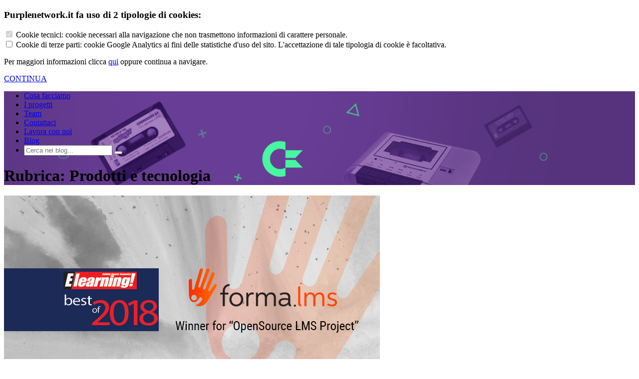

--- FILE ---
content_type: text/html; charset=UTF-8
request_url: https://blog.purplenetwork.it/category/tech/prodotti-e-tecnologia/
body_size: 33610
content:
<!DOCTYPE html>
<!--[if lt IE 7]>      <html class="no-js lt-ie9 lt-ie8 lt-ie7" ng-app="clientApp"> <![endif]-->
<!--[if IE 7]>         <html class="no-js lt-ie9 lt-ie8" ng-app="clientApp"> <![endif]-->
<!--[if IE 8]>         <html class="no-js lt-ie9" ng-app="clientApp"> <![endif]-->
<!--[if gt IE 8]><!--> <html class="no-js" ng-app="clientApp"> <!--<![endif]-->
    <head>
    
    
    <!-- Facebook Pixel Code -->
      <script>
      !function(f,b,e,v,n,t,s){if(f.fbq)return;n=f.fbq=function(){n.callMethod?
      n.callMethod.apply(n,arguments):n.queue.push(arguments)};if(!f._fbq)f._fbq=n;
      n.push=n;n.loaded=!0;n.version=‘2.0’;n.queue=[];t=b.createElement(e);t.async=!0;
      t.src=v;s=b.getElementsByTagName(e)[0];s.parentNode.insertBefore(t,s)}(window,
      document,'script','https://connect.facebook.net/en_US/fbevents.js');
      fbq('init', '308317206315535');
      fbq('track', 'PageView');
      </script>
      <noscript><img height="1" width="1" style="display:none"
      src="https://www.facebook.com/tr?id=308317206315535&ev=PageView&noscript=1"
      /></noscript>
    <!-- End Facebook Pixel Code -->

	</head>
	<script>fbq('track', 'ViewContent');</script>
    
        <meta charset="utf-8">
        <meta http-equiv="X-UA-Compatible" content="IE=edge">
        <meta name="format-detection" content="telephone=no">
        <meta name="viewport" content="width=device-width, initial-scale=1.0, maximum-scale=1.0, minimum-scale=1.0, user-scalable=no" />
        <title>Prodotti e tecnologia | Purple Network #Blog</title>
        <link rel="stylesheet" href="https://blog.purplenetwork.it/wp-content/themes/purple-blog/static/styles/vendor.css">
        <link rel="stylesheet" href="https://blog.purplenetwork.it/wp-content/themes/purple-blog/static/new/main.css">
        <link rel="stylesheet" href="https://blog.purplenetwork.it/wp-content/themes/purple-blog/static/styles/main.css">
        <link rel="icon" href="https://blog.purplenetwork.it/wp-content/themes/purple-blog/static/images/favicon.ico" type="image/x-icon" />

        <link href="https://fonts.googleapis.com/css?family=Catamaran:300,400,600,700" rel="stylesheet">

        <script type="text/javascript">
            var _AJAX_URL = "https://blog.purplenetwork.it/wp-admin/admin-ajax.php";
            var _THEME_URL = "https://blog.purplenetwork.it/wp-content/themes/purple-blog";
            var _STATIC_URL = "https://blog.purplenetwork.it/wp-content/themes/purple-blog/static";
            var _DEVICE = "";
            var _FBAPPID = '';
            var _SITE_URL = "https://blog.purplenetwork.it";
        </script>
        <script type="text/javascript">function heateorSssLoadEvent(e) {var t=window.onload;if (typeof window.onload!="function") {window.onload=e}else{window.onload=function() {t();e()}}};	var heateorSssSharingAjaxUrl = 'https://blog.purplenetwork.it/wp-admin/admin-ajax.php', heateorSssCloseIconPath = 'https://blog.purplenetwork.it/wp-content/plugins/sassy-social-share/public/../images/close.png', heateorSssPluginIconPath = 'https://blog.purplenetwork.it/wp-content/plugins/sassy-social-share/public/../images/logo.png', heateorSssHorizontalSharingCountEnable = 1, heateorSssVerticalSharingCountEnable = 0, heateorSssSharingOffset = -10; var heateorSssMobileStickySharingEnabled = 0;var heateorSssCopyLinkMessage = "Link copied.";var heateorSssUrlCountFetched = [], heateorSssSharesText = 'Shares', heateorSssShareText = 'Share';function heateorSssPopup(e) {window.open(e,"popUpWindow","height=400,width=600,left=400,top=100,resizable,scrollbars,toolbar=0,personalbar=0,menubar=no,location=no,directories=no,status")}</script>			<style type="text/css">
					.heateor_sss_horizontal_sharing .heateorSssSharing{
							color: #fff;
						border-width: 0px;
			border-style: solid;
			border-color: transparent;
		}
				.heateor_sss_horizontal_sharing .heateorSssTCBackground{
			color:#666;
		}
				.heateor_sss_horizontal_sharing .heateorSssSharing:hover{
						border-color: transparent;
		}
		.heateor_sss_vertical_sharing .heateorSssSharing{
							color: #fff;
						border-width: 0px;
			border-style: solid;
			border-color: transparent;
		}
				.heateor_sss_vertical_sharing .heateorSssTCBackground{
			color:#666;
		}
				.heateor_sss_vertical_sharing .heateorSssSharing:hover{
						border-color: transparent;
		}
						div.heateor_sss_horizontal_sharing .heateor_sss_square_count{float:right;margin:0 8px;line-height:35px;}
				@media screen and (max-width:783px) {.heateor_sss_vertical_sharing{display:none!important}}			</style>
			
<!-- All in One SEO Pack 2.4.4 by Michael Torbert of Semper Fi Web Design[1496,1533] -->
<meta name="robots" content="noindex,follow" />
<link rel='next' href='https://blog.purplenetwork.it/category/tech/prodotti-e-tecnologia/page/2/' />

<link rel="canonical" href="https://blog.purplenetwork.it/category/tech/prodotti-e-tecnologia/" />
<!-- /all in one seo pack -->
<link rel='dns-prefetch' href='//s.w.org' />
<link rel="alternate" type="application/rss+xml" title="Purple Network #Blog &raquo; Prodotti e tecnologia Feed della categoria" href="https://blog.purplenetwork.it/category/tech/prodotti-e-tecnologia/feed/" />
		<script type="text/javascript">
			window._wpemojiSettings = {"baseUrl":"https:\/\/s.w.org\/images\/core\/emoji\/2.3\/72x72\/","ext":".png","svgUrl":"https:\/\/s.w.org\/images\/core\/emoji\/2.3\/svg\/","svgExt":".svg","source":{"concatemoji":"https:\/\/blog.purplenetwork.it\/wp-includes\/js\/wp-emoji-release.min.js"}};
			!function(a,b,c){function d(a,b){var c=String.fromCharCode;l.clearRect(0,0,k.width,k.height),l.fillText(c.apply(this,a),0,0);var d=k.toDataURL();l.clearRect(0,0,k.width,k.height),l.fillText(c.apply(this,b),0,0);var e=k.toDataURL();return d===e}function e(a){var b;if(!l||!l.fillText)return!1;switch(l.textBaseline="top",l.font="600 32px Arial",a){case"flag":return!(b=d([55356,56826,55356,56819],[55356,56826,8203,55356,56819]))&&(b=d([55356,57332,56128,56423,56128,56418,56128,56421,56128,56430,56128,56423,56128,56447],[55356,57332,8203,56128,56423,8203,56128,56418,8203,56128,56421,8203,56128,56430,8203,56128,56423,8203,56128,56447]),!b);case"emoji":return b=d([55358,56794,8205,9794,65039],[55358,56794,8203,9794,65039]),!b}return!1}function f(a){var c=b.createElement("script");c.src=a,c.defer=c.type="text/javascript",b.getElementsByTagName("head")[0].appendChild(c)}var g,h,i,j,k=b.createElement("canvas"),l=k.getContext&&k.getContext("2d");for(j=Array("flag","emoji"),c.supports={everything:!0,everythingExceptFlag:!0},i=0;i<j.length;i++)c.supports[j[i]]=e(j[i]),c.supports.everything=c.supports.everything&&c.supports[j[i]],"flag"!==j[i]&&(c.supports.everythingExceptFlag=c.supports.everythingExceptFlag&&c.supports[j[i]]);c.supports.everythingExceptFlag=c.supports.everythingExceptFlag&&!c.supports.flag,c.DOMReady=!1,c.readyCallback=function(){c.DOMReady=!0},c.supports.everything||(h=function(){c.readyCallback()},b.addEventListener?(b.addEventListener("DOMContentLoaded",h,!1),a.addEventListener("load",h,!1)):(a.attachEvent("onload",h),b.attachEvent("onreadystatechange",function(){"complete"===b.readyState&&c.readyCallback()})),g=c.source||{},g.concatemoji?f(g.concatemoji):g.wpemoji&&g.twemoji&&(f(g.twemoji),f(g.wpemoji)))}(window,document,window._wpemojiSettings);
		</script>
		<style type="text/css">
img.wp-smiley,
img.emoji {
	display: inline !important;
	border: none !important;
	box-shadow: none !important;
	height: 1em !important;
	width: 1em !important;
	margin: 0 .07em !important;
	vertical-align: -0.1em !important;
	background: none !important;
	padding: 0 !important;
}
</style>
<link rel='stylesheet' id='contact-form-7-css'  href='https://blog.purplenetwork.it/wp-content/plugins/contact-form-7/includes/css/styles.css' type='text/css' media='all' />
<link rel='stylesheet' id='custom-style-css'  href='https://blog.purplenetwork.it/wp-content/themes/purple-blog/static/styles/custom-blog.css' type='text/css' media='' />
<link rel='stylesheet' id='heateor_sss_frontend_css-css'  href='https://blog.purplenetwork.it/wp-content/plugins/sassy-social-share/public/css/sassy-social-share-public.css?ver=3.1.6' type='text/css' media='all' />
<link rel='stylesheet' id='heateor_sss_sharing_default_svg-css'  href='https://blog.purplenetwork.it/wp-content/plugins/sassy-social-share/public/../admin/css/sassy-social-share-svg.css?ver=3.1.6' type='text/css' media='all' />
<script type='text/javascript' src='https://blog.purplenetwork.it/wp-includes/js/jquery/jquery.js?ver=1.12.4'></script>
<script type='text/javascript' src='https://blog.purplenetwork.it/wp-includes/js/jquery/jquery-migrate.min.js?ver=1.4.1'></script>
<link rel='https://api.w.org/' href='https://blog.purplenetwork.it/wp-json/' />
<link rel="EditURI" type="application/rsd+xml" title="RSD" href="https://blog.purplenetwork.it/xmlrpc.php?rsd" />
<link rel="wlwmanifest" type="application/wlwmanifest+xml" href="https://blog.purplenetwork.it/wp-includes/wlwmanifest.xml" /> 
    </html>

    
  <body class="archive category category-prodotti-e-tecnologia category-17" >


  <div class="banner-cookie js-banner-cookie">
      <h3 class="title">
          Purplenetwork.it fa uso di 2 tipologie di cookies:
      </h3>
      <div class="checkboxes">
          <div class="checkboxes__row">
              <input type="checkbox" class="checkbox__input" id="technicalCookies" checked disabled>
              <label for="technicalCookies" class="checkbox__label">
                  Cookie tecnici: cookie necessari alla navigazione che non trasmettono
                  informazioni di carattere personale.
              </label>
          </div>
          <div class="checkboxes__row">
              <input type="checkbox" class="checkbox__input js-tracking-privacy" id="thirdPartyCookies">
              <label for="thirdPartyCookies" class="checkbox__label">
                  Cookie di terze parti: cookie Google Analytics ai fini delle statistiche d'uso del sito. L'accettazione
                  di tale tipologia di cookie è facoltativa.
              </label>
          </div>
      </div>
      <p class="text">
          Per maggiori informazioni clicca
          <a target="_blank" title="Privacy Policy" href="http://www.purplenetwork.it/pcp2018.pdf">qui</a>
          oppure continua a navigare.
      </p>
      <a class="button button--pink js-accept-cookie" href="javascript:void(0);">CONTINUA</a>
  </div>

  <header class="header header__blog header__single" style="background: url(https://blog.purplenetwork.it/wp-content/uploads/2016/09/tw_cover-1409-01.png) #FFF no-repeat 50% 0; -webkit-background-size: cover; -moz-background-size: cover; -o-background-size: cover; background-size: cover;">
  <div class="header__top">
    <a class="header__logo" href="http://www.purplenetwork.it/" title="Purple Network #Blog"></a>
    <a class="header__logo__mm" href="http://www.purplenetwork.it/" title="Purple Network #Blog"></a>
    <a class="header__gtop" href="#"><i class="fa fa-arrow-up" aria-hidden="true"></i></a>
    <a class="header__menutoggle j-menuToggle" href="javascript:void(0);">
    <span class="text"></span>
    </a>
    <ul class="header__menu j-menu">
    <li id="menu-item-6" class="menu-item menu-item-type-custom menu-item-object-custom menu-item-6"><a href="http://www.purplenetwork.it/cosa-facciamo/">Cosa facciamo</a></li>
<li id="menu-item-7" class="menu-item menu-item-type-custom menu-item-object-custom menu-item-7"><a href="http://www.purplenetwork.it/projects/">I progetti</a></li>
<li id="menu-item-8" class="menu-item menu-item-type-custom menu-item-object-custom menu-item-8"><a href="http://www.purplenetwork.it/team/">Team</a></li>
<li id="menu-item-9" class="menu-item menu-item-type-custom menu-item-object-custom menu-item-9"><a href="http://www.purplenetwork.it/contattaci/">Contattaci</a></li>
<li id="menu-item-10" class="menu-item menu-item-type-custom menu-item-object-custom menu-item-10"><a href="https://jobs.purplenetwork.it">Lavora con noi</a></li>
<li id="menu-item-4" class="current-menu-item current_page_ite menu-item menu-item-type-custom menu-item-object-custom menu-item-home menu-item-4"><a href="http://blog.purplenetwork.it/">Blog</a></li>
    <li class="search__mob">

<form role="search" method="get" class="search-form" action="https://blog.purplenetwork.it/">
	<input type="search" class="search-field" placeholder="Cerca nel blog..." value="" name="s" />
	<button type="submit" class="search-submit"><span class="screen-reader-text"><i class="fa fa-search" aria-hidden="true"></i></span></button>
</form>
</li>
    </ul>
  </div> <!-- /.header__top -->

  <div class="header__text">

    <a class="lnk__bhome" href="https://blog.purplenetwork.it"><i class="fa fa-arrow-circle-left" aria-hidden="true"></i></a>
  <h1>Rubrica: <span class="lnk__cat">Prodotti e tecnologia</span></h1>
  
  </div>
  <div class="header__shade"></div> <!-- /.header__shade -->
</header>
<section class="section section__blog" data-pnscript="blog">


	<div class="content">
		<div class="content__blog clearfix">

			<div class="col__9x">

					<div class="row">
<div class="blog__item blog__12">
	<article id="post-2322" class="post-2322 post type-post status-publish format-standard has-post-thumbnail hentry category-news category-prodotti-e-tecnologia tag-best-elearning-award tag-forma-lms tag-learning-management-system tag-open-source-solution tag-piattaforma-di-e-learning">
				<div class="content__cover">
			<a href="https://blog.purplenetwork.it/2018/12/11/forma-lms-protagonista-e-vincitrice-ai-best-of-elearning-2018/" title="Forma.lms: protagonista (e vincitrice!) ai Best of Elearning 2018">
				<img src="https://s3-eu-west-1.amazonaws.com/purple-blog/wp-content/uploads/2018/12/11151737/image.png" alt="" title="" class="blog__imgcover">
			</a>
			<div class="content__title">
				<h2><span><a href="https://blog.purplenetwork.it/category/news/" rel="category tag">News</a>, <a href="https://blog.purplenetwork.it/category/tech/prodotti-e-tecnologia/" rel="category tag">Prodotti e tecnologia</a></span>
					<a href="https://blog.purplenetwork.it/2018/12/11/forma-lms-protagonista-e-vincitrice-ai-best-of-elearning-2018/" title="Forma.lms: protagonista (e vincitrice!) ai Best of Elearning 2018">Forma.lms: protagonista (e vincitrice!) ai Best of Elearning 2018</a></h2>
			</div> <!--  /.content__title -->
			<div class="blog__pin"><i class="fa fa-bolt" aria-hidden="true"></i></div>
		</div> <!--  /.content__cover -->

		<div class="content__info">
			<span><strong>11 dicembre 2018</strong> | @Roberta Leone</span>
		</div> <!--  /.content__cover -->

		<div class="content__abs">
			
		<p>Anche per il 2018 la piattaforma di Learning Management System si aggiudica un Award nella categoria Best Open-Source Solutions. Ed è solo l'inizio di una nuova era nel mondo Forma. </p>
<div class="read__more"><a class="button button--pink" href="https://blog.purplenetwork.it/2018/12/11/forma-lms-protagonista-e-vincitrice-ai-best-of-elearning-2018/" title="Forma.lms: protagonista (e vincitrice!) ai Best of Elearning 2018">LEGGI TUTTO</a></div> 
			
		</div> <!--  /.content__abs -->	
	
	</article>
</div> <!-- /.blog__item -->	
<div class="blog__item blog__12">
	<article id="post-2192" class="post-2192 post type-post status-publish format-standard has-post-thumbnail hentry category-news category-prodotti-e-tecnologia category-purple tag-bootstrap tag-composer tag-forma-lms-2-0 tag-learn-management-system tag-php tag-sass">
				<div class="content__cover">
			<a href="https://blog.purplenetwork.it/2018/07/13/forma-lms-arriva-la-versione-2-0/" title="Forma lms, arriva la versione 2.0">
				<img src="https://s3-eu-west-1.amazonaws.com/purple-blog/wp-content/uploads/2018/07/13145800/forma.lms-2.0_cover-753x395.jpg" alt="" title="" class="blog__imgcover">
			</a>
			<div class="content__title">
				<h2><span><a href="https://blog.purplenetwork.it/category/news/" rel="category tag">News</a>, <a href="https://blog.purplenetwork.it/category/tech/prodotti-e-tecnologia/" rel="category tag">Prodotti e tecnologia</a>, <a href="https://blog.purplenetwork.it/category/purple/" rel="category tag">Purple</a></span>
					<a href="https://blog.purplenetwork.it/2018/07/13/forma-lms-arriva-la-versione-2-0/" title="Forma lms, arriva la versione 2.0">Forma lms, arriva la versione 2.0</a></h2>
			</div> <!--  /.content__title -->
			<div class="blog__pin"><i class="fa fa-bolt" aria-hidden="true"></i></div>
		</div> <!--  /.content__cover -->

		<div class="content__info">
			<span><strong>13 luglio 2018</strong> | @Roberta Leone</span>
		</div> <!--  /.content__cover -->

		<div class="content__abs">
			
		<p>Un layout responsive, miglioramento della User Experience, un nuovo sistema di gestione dei plugin e modifiche per la compliance GDPR sono alcune delle novità introdotte dalla nuova release di Forma Lms 2.0. Scoprile tutte!</p>
<div class="read__more"><a class="button button--pink" href="https://blog.purplenetwork.it/2018/07/13/forma-lms-arriva-la-versione-2-0/" title="Forma lms, arriva la versione 2.0">LEGGI TUTTO</a></div> 
			
		</div> <!--  /.content__abs -->	
	
	</article>
</div> <!-- /.blog__item -->	</div><div class="row">
<div class="blog__item blog__12">
	<article id="post-1612" class="post-1612 post type-post status-publish format-standard has-post-thumbnail hentry category-eventi category-news category-prodotti-e-tecnologia category-purple">
				<div class="content__cover">
			<a href="https://blog.purplenetwork.it/2017/11/07/forma-lms-protagonista-a-expo-training-presentata-lultima-release-e-la-nuova-associazione/" title="forma.lms protagonista a Expo Training: presentata l&#8217;ultima release e la nuova associazione">
				<img src="https://s3-eu-west-1.amazonaws.com/purple-blog/wp-content/uploads/2017/11/06162748/forma.lms-2.0_cover-753x395.jpg" alt="" title="" class="blog__imgcover">
			</a>
			<div class="content__title">
				<h2><span><a href="https://blog.purplenetwork.it/category/news/eventi/" rel="category tag">Eventi</a>, <a href="https://blog.purplenetwork.it/category/news/" rel="category tag">News</a>, <a href="https://blog.purplenetwork.it/category/tech/prodotti-e-tecnologia/" rel="category tag">Prodotti e tecnologia</a>, <a href="https://blog.purplenetwork.it/category/purple/" rel="category tag">Purple</a></span>
					<a href="https://blog.purplenetwork.it/2017/11/07/forma-lms-protagonista-a-expo-training-presentata-lultima-release-e-la-nuova-associazione/" title="forma.lms protagonista a Expo Training: presentata l&#8217;ultima release e la nuova associazione">forma.lms protagonista a Expo Training: presentata l&#8217;ultima release e la nuova associazione</a></h2>
			</div> <!--  /.content__title -->
			<div class="blog__pin"><i class="fa fa-bolt" aria-hidden="true"></i></div>
		</div> <!--  /.content__cover -->

		<div class="content__info">
			<span><strong>07 novembre 2017</strong> | @Roberta Leone</span>
		</div> <!--  /.content__cover -->

		<div class="content__abs">
			
		<p>La piattaforma open source dedicata all'e-learning professionale si rifà il look e diventa il simbolo della nuova Forma Association della quale fa parte anche Purple Network.</p>
<div class="read__more"><a class="button button--pink" href="https://blog.purplenetwork.it/2017/11/07/forma-lms-protagonista-a-expo-training-presentata-lultima-release-e-la-nuova-associazione/" title="forma.lms protagonista a Expo Training: presentata l&#8217;ultima release e la nuova associazione">LEGGI TUTTO</a></div> 
			
		</div> <!--  /.content__abs -->	
	
	</article>
</div> <!-- /.blog__item -->	
<div class="blog__item blog__12">
	<article id="post-1494" class="post-1494 post type-post status-publish format-standard has-post-thumbnail hentry category-prodotti-e-tecnologia category-purple category-tech">
				<div class="content__cover">
			<a href="https://blog.purplenetwork.it/2017/06/22/marketing-di-prossimita-la-nuova-era-del-dialogo-tra-brand-e-consumatori/" title="Marketing di prossimità, la nuova era del dialogo tra brand e consumatori.">
				<img src="https://s3-eu-west-1.amazonaws.com/purple-blog/wp-content/uploads/2017/06/21175723/06_post_proximity-753x395.png" alt="" title="" class="blog__imgcover">
			</a>
			<div class="content__title">
				<h2><span><a href="https://blog.purplenetwork.it/category/tech/prodotti-e-tecnologia/" rel="category tag">Prodotti e tecnologia</a>, <a href="https://blog.purplenetwork.it/category/purple/" rel="category tag">Purple</a>, <a href="https://blog.purplenetwork.it/category/tech/" rel="category tag">Tech</a></span>
					<a href="https://blog.purplenetwork.it/2017/06/22/marketing-di-prossimita-la-nuova-era-del-dialogo-tra-brand-e-consumatori/" title="Marketing di prossimità, la nuova era del dialogo tra brand e consumatori.">Marketing di prossimità, la nuova era del dialogo tra brand e consumatori.</a></h2>
			</div> <!--  /.content__title -->
			<div class="blog__pin"><i class="fa fa-bolt" aria-hidden="true"></i></div>
		</div> <!--  /.content__cover -->

		<div class="content__info">
			<span><strong>22 giugno 2017</strong> | @Roberta Leone</span>
		</div> <!--  /.content__cover -->

		<div class="content__abs">
			
		<p>Vivere il digital anche nel modo fisico, la customer experience indimenticabile che stavamo aspettando. </p>
<div class="read__more"><a class="button button--pink" href="https://blog.purplenetwork.it/2017/06/22/marketing-di-prossimita-la-nuova-era-del-dialogo-tra-brand-e-consumatori/" title="Marketing di prossimità, la nuova era del dialogo tra brand e consumatori.">LEGGI TUTTO</a></div> 
			
		</div> <!--  /.content__abs -->	
	
	</article>
</div> <!-- /.blog__item -->	</div><div class="row">
<div class="blog__item blog__12">
	<article id="post-1411" class="post-1411 post type-post status-publish format-standard has-post-thumbnail hentry category-innovazione-e-futuro category-prodotti-e-tecnologia category-tech">
				<div class="content__cover">
			<a href="https://blog.purplenetwork.it/2017/06/15/proximity-marketing-e-ibeacon-a-che-punto-siamo/" title="Proximity marketing e iBeacon. A che punto siamo?">
				<img src="https://s3-eu-west-1.amazonaws.com/purple-blog/wp-content/uploads/2017/06/14230450/01_proximity-mktg-753x395.jpg" alt="" title="" class="blog__imgcover">
			</a>
			<div class="content__title">
				<h2><span><a href="https://blog.purplenetwork.it/category/tech/innovazione-e-futuro/" rel="category tag">Innovazione e futuro</a>, <a href="https://blog.purplenetwork.it/category/tech/prodotti-e-tecnologia/" rel="category tag">Prodotti e tecnologia</a>, <a href="https://blog.purplenetwork.it/category/tech/" rel="category tag">Tech</a></span>
					<a href="https://blog.purplenetwork.it/2017/06/15/proximity-marketing-e-ibeacon-a-che-punto-siamo/" title="Proximity marketing e iBeacon. A che punto siamo?">Proximity marketing e iBeacon. A che punto siamo?</a></h2>
			</div> <!--  /.content__title -->
			<div class="blog__pin"><i class="fa fa-bolt" aria-hidden="true"></i></div>
		</div> <!--  /.content__cover -->

		<div class="content__info">
			<span><strong>15 giugno 2017</strong> | @Roberta Leone</span>
		</div> <!--  /.content__cover -->

		<div class="content__abs">
			
		<p>Il futuro parla di marketing di prossimità, tecnologie come i beacon sono in grado di fornirci informazioni utili nel punto esatto e momento esatto dell’interazione. The next big thing e un'opportunità per aziende e agenzie.</p>
<div class="read__more"><a class="button button--pink" href="https://blog.purplenetwork.it/2017/06/15/proximity-marketing-e-ibeacon-a-che-punto-siamo/" title="Proximity marketing e iBeacon. A che punto siamo?">LEGGI TUTTO</a></div> 
			
		</div> <!--  /.content__abs -->	
	
	</article>
</div> <!-- /.blog__item -->	
<div class="blog__item blog__12">
	<article id="post-1328" class="post-1328 post type-post status-publish format-standard has-post-thumbnail hentry category-app-e-software category-prodotti-e-tecnologia category-purple tag-java tag-swift tag-symfony2">
				<div class="content__cover">
			<a href="https://blog.purplenetwork.it/2017/05/25/bmw-calling-app-i-centauri-diventano-protagonisti-in-concessionaria/" title="BMW Calling app, i centauri diventano protagonisti in concessionaria">
				<img src="https://s3-eu-west-1.amazonaws.com/purple-blog/wp-content/uploads/2017/05/25151239/01_bmw-calling-753x395.jpg" alt="" title="" class="blog__imgcover">
			</a>
			<div class="content__title">
				<h2><span><a href="https://blog.purplenetwork.it/category/design/app-e-software/" rel="category tag">App e software</a>, <a href="https://blog.purplenetwork.it/category/tech/prodotti-e-tecnologia/" rel="category tag">Prodotti e tecnologia</a>, <a href="https://blog.purplenetwork.it/category/purple/" rel="category tag">Purple</a></span>
					<a href="https://blog.purplenetwork.it/2017/05/25/bmw-calling-app-i-centauri-diventano-protagonisti-in-concessionaria/" title="BMW Calling app, i centauri diventano protagonisti in concessionaria">BMW Calling app, i centauri diventano protagonisti in concessionaria</a></h2>
			</div> <!--  /.content__title -->
			<div class="blog__pin"><i class="fa fa-bolt" aria-hidden="true"></i></div>
		</div> <!--  /.content__cover -->

		<div class="content__info">
			<span><strong>25 maggio 2017</strong> | @Roberta Leone</span>
		</div> <!--  /.content__cover -->

		<div class="content__abs">
			
		<p>M&C Saatchi e Purple Network danno il via alla Never Ending Season BMW, un'esperienza immersiva di proximity marketing grazie ad una nuova app e alla tecnologia iBeacon. </p>
<div class="read__more"><a class="button button--pink" href="https://blog.purplenetwork.it/2017/05/25/bmw-calling-app-i-centauri-diventano-protagonisti-in-concessionaria/" title="BMW Calling app, i centauri diventano protagonisti in concessionaria">LEGGI TUTTO</a></div> 
			
		</div> <!--  /.content__abs -->	
	
	</article>
</div> <!-- /.blog__item -->	</div>				

					
					<div class="pn-pagination"><ul><li class="active"><span><span aria-current='page' class='page-numbers current'>1</span></span></li><li><a class='page-numbers' href='https://blog.purplenetwork.it/category/tech/prodotti-e-tecnologia/page/2/'>2</a></li><li><a class='page-numbers' href='https://blog.purplenetwork.it/category/tech/prodotti-e-tecnologia/page/3/'>3</a></li><li><a class='page-numbers' href='https://blog.purplenetwork.it/category/tech/prodotti-e-tecnologia/page/4/'>4</a></li><li><a class="next page-numbers" href="https://blog.purplenetwork.it/category/tech/prodotti-e-tecnologia/page/2/"><i class="fa fa-angle-double-right" aria-hidden="true"></i></a></li></ul></div>
			</div> <!-- /.col__9x -->


<div class="col__3x">

    	<div class="side__item blog__vipc">
		<a href="https://jobs.purplenetwork.it/" title="Leggi tutto" alt="Leggi tutto" target="_blank"><img src="https://s3-eu-west-1.amazonaws.com/purple-blog/wp-content/uploads/2017/05/19174700/IMG_4664_01.gif" title="Leggi tutto"></a>
        <a href="https://jobs.purplenetwork.it/" class="button bt__vipc" title="Lavora con noi" alt="Lavora con noi" target="_blank">Lavora con noi<i class="fa fa-arrow-right" aria-hidden="true"></i></a>
	</div> <!-- /.side__item -->
    
	<div class="side__item ">
		

<form role="search" method="get" class="search-form" action="https://blog.purplenetwork.it/">
	<input type="search" class="search-field" placeholder="Cerca nel blog..." value="" name="s" />
	<button type="submit" class="search-submit"><span class="screen-reader-text"><i class="fa fa-search" aria-hidden="true"></i></span></button>
</form>
	
	</div> <!-- /.side__item -->

    <div class="side__item item__tags">
        <h4>In questo progetto</h4>
        <ul>
        <li>Java</li><li>Swift</li><li>Symfony2</li>        </ul>
    </div> <!-- /.side__item --> 

	<div class="side__item master__categories">
    <ul>
    <li class="categories"><h4>Le rubriche</h4><ul>	<li class="cat-item cat-item-4"><a href="https://blog.purplenetwork.it/category/design/" >Design</a> (5)
<ul class='children'>
	<li class="cat-item cat-item-11"><a href="https://blog.purplenetwork.it/category/design/app-e-software/" >App e software</a> (5)
</li>
	<li class="cat-item cat-item-14"><a href="https://blog.purplenetwork.it/category/design/coding/" >Coding</a> (8)
</li>
	<li class="cat-item cat-item-13"><a href="https://blog.purplenetwork.it/category/design/inspire/" >Inspire</a> (2)
</li>
	<li class="cat-item cat-item-15"><a href="https://blog.purplenetwork.it/category/design/trend/" >Trend</a> (5)
</li>
	<li class="cat-item cat-item-12"><a href="https://blog.purplenetwork.it/category/design/user-experience/" >User Experience</a> (1)
</li>
</ul>
</li>
	<li class="cat-item cat-item-29"><a href="https://blog.purplenetwork.it/category/jobs/" >Jobs</a> (3)
</li>
	<li class="cat-item cat-item-3"><a href="https://blog.purplenetwork.it/category/news/" >News</a> (11)
<ul class='children'>
	<li class="cat-item cat-item-9"><a href="https://blog.purplenetwork.it/category/news/accadde-oggi/" >Accadde oggi</a> (1)
</li>
	<li class="cat-item cat-item-7"><a href="https://blog.purplenetwork.it/category/news/breaking-news/" >Breaking news</a> (1)
</li>
	<li class="cat-item cat-item-8"><a href="https://blog.purplenetwork.it/category/news/eventi/" >Eventi</a> (4)
</li>
</ul>
</li>
	<li class="cat-item cat-item-6"><a href="https://blog.purplenetwork.it/category/pop-corn/" >Pop Corn</a> (3)
<ul class='children'>
	<li class="cat-item cat-item-21"><a href="https://blog.purplenetwork.it/category/pop-corn/quarantadue/" >Quarantadue</a> (1)
</li>
	<li class="cat-item cat-item-19"><a href="https://blog.purplenetwork.it/category/pop-corn/retro-gaming/" >Retro gaming</a> (2)
</li>
</ul>
</li>
	<li class="cat-item cat-item-1 current-cat"><a href="https://blog.purplenetwork.it/category/purple/" >Purple</a> (34)
</li>
	<li class="cat-item cat-item-5"><a href="https://blog.purplenetwork.it/category/tech/" >Tech</a> (19)
<ul class='children'>
	<li class="cat-item cat-item-18"><a href="https://blog.purplenetwork.it/category/tech/innovazione-e-futuro/" >Innovazione e futuro</a> (7)
</li>
	<li class="cat-item cat-item-17"><a href="https://blog.purplenetwork.it/category/tech/prodotti-e-tecnologia/" >Prodotti e tecnologia</a> (22)
</li>
	<li class="cat-item cat-item-16"><a href="https://blog.purplenetwork.it/category/tech/scoperte-del-passato/" >Scoperte del passato</a> (4)
</li>
</ul>
</li>
</ul></li>    </ul>
	</div> <!-- /.side__item -->					
</div>
		</div>
	</div> <!-- /.content -->



</section> <!-- /.section -->

<section id="insta__feed" class="section__blog" >
	<div class="content">
		<div class="content__blog clearfix">	
			<div id="null-instagram-feed-2" class="null-instagram-feed widget-box"><h4 class="w-title"><i class="fa fa-instagram" aria-hidden="true"></i>Scatti in binario</h4>Instagram did not return a 200.<p class="clear"><a href="//instagram.com/purple_network/" rel="me" target="_blank" class="">Seguici su Instagram!</a></p></div>		</div>
	</div>
</section>

<footer class="footer">
	
	<p class="footer__text">Purple Network s.r.l. | All rights reserved | <a target="_blank" title="Privacy Policy" href="http://www.purplenetwork.it/pcp2018.pdf">Privacy Policy</a><br/>Via Savona, 10 | Milano | 20144 | P.IVA 07585000966</p>

	<br/>

	<a class="button--social button--facebook" href="https://www.facebook.com/purplenetwork" target="_blank"></a>
	<a class="button--social button--linkedin" href="https://www.linkedin.com/company/purple-network-s-r-l-" target="_blank"></a>
	<a class="button--social button--instagram" href="https://www.instagram.com/purple_network/" target="_blank"></a>
	<a class="button--social button--gplus" href="https://plus.google.com/100139866266420533416" target="_blank"></a>
	<a class="button--social button--twitter" href="https://twitter.com/Purple_Network/" target="_blank"></a>

</footer>

<script type='text/javascript'>
/* <![CDATA[ */
var wpcf7 = {"apiSettings":{"root":"https:\/\/blog.purplenetwork.it\/wp-json\/contact-form-7\/v1","namespace":"contact-form-7\/v1"},"recaptcha":{"messages":{"empty":"Please verify that you are not a robot."}}};
/* ]]> */
</script>
<script type='text/javascript' src='https://blog.purplenetwork.it/wp-content/plugins/contact-form-7/includes/js/scripts.js'></script>
<script type='text/javascript' src='https://blog.purplenetwork.it/wp-content/themes/purple-blog/static/scripts/vendor.js'></script>
<script type='text/javascript' src='https://blog.purplenetwork.it/wp-content/themes/purple-blog/static/scripts/main.js'></script>
<script type='text/javascript' src='https://blog.purplenetwork.it/wp-content/themes/purple-blog/static/scripts/custom-blog.min.js'></script>
<script type='text/javascript' src='https://blog.purplenetwork.it/wp-content/plugins/sassy-social-share/public/js/sassy-social-share-public.js?ver=3.1.6'></script>
<script type='text/javascript' src='https://blog.purplenetwork.it/wp-includes/js/wp-embed.min.js'></script>

<script type="text/javascript">
	(function (window, document, o, g, r, a, m) {
		window['GoogleAnalyticsObject'] = r;
		window[r] = window[r] || function () {
			(window[r].q = i[r].q || []).push(arguments)
		}, window[r].l = 1 * new Date();
		a = document.createElement(o), m = document.getElementsByTagName(o)[0];
		a.async = 1;
		a.src = g;
		m.parentNode.insertBefore(a, m)
	})(window, document, 'script', '//www.google-analytics.com/analytics.js', 'ga');
</script>

<script type="text/javascript" src="https://blog.purplenetwork.it/wp-content/themes/purple-blog/static/new/main.js"></script>

</body>
</html>